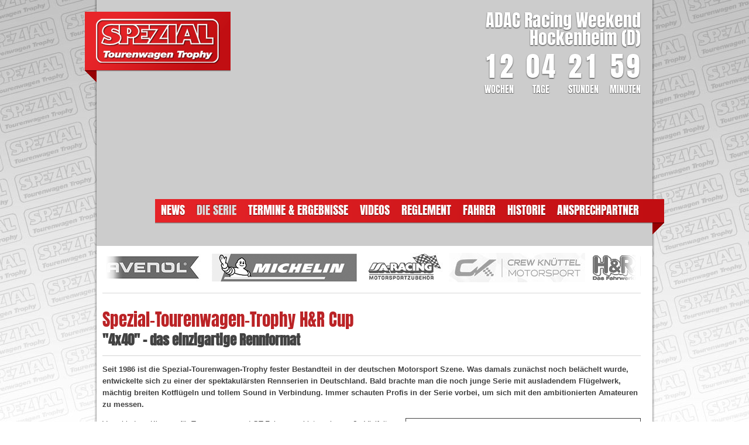

--- FILE ---
content_type: text/html; charset=UTF-8
request_url: https://www.spezial-tourenwagen-trophy.de/serie-stt-spezial-tourenwagen-trophy/
body_size: 6704
content:



<!doctype html>
<!--[if lt IE 7]><html class="no-js ie6 oldie" lang="de"><![endif]--> 
<!--[if IE 7]>   <html class="no-js ie7 oldie" lang="de"><![endif]--> 
<!--[if IE 8]>   <html class="no-js ie8 oldie" lang="de"><![endif]--> 
<!--[if gt IE 8]><!--><html class="no-js" lang="de"><!--<![endif]--> 
<head>
    <meta charset="utf-8">
    <meta http-equiv="X-UA-Compatible" content="IE=edge,chrome=1">
    <meta http-equiv="imagetoolbar" content="no">

    <title>Über die Serie - Spezial-Tourenwagen-Trophy H&R Cup - STT</title>
    <meta name="description" content="Seit 1986 ist die Spezial-Tourenwagen-Trophy fester Bestandteil in der deutschen Motorsport Szene. Was damals zunächst noch belächelt wurde, entwickelte sich zu einer der spektakulärsten Rennserien in Deutschland. Bald brachte man die noch junge Serie mit ausladendem Flügelwerk, mächtig breiten Kotflügeln und tollem Sound in Verbindung. Immer schauten Profis in der Serie vorbei, um sich mit den ambitionierten Amateuren zu messen.">    <meta name="keywords" content="STT, Tourenwagen, Serie, Spezial-Tourenwagen-Trophy H&R Cup">    <meta name="author" content="Spezial Tourenwagen Trophy - STT">
    
    <meta name="date" content="2025-04-08T14:17:28+02:00">
    <meta http-equiv="last-modified" content="2026-01-25T14:06:00+01:00">
    
    <meta name="viewport" content="width=device-width">
    <meta name="robots" content="index,follow">
    
    <base href="https://www.spezial-tourenwagen-trophy.de/">

    <link rel="stylesheet" href="https://static.spezial-tourenwagen-trophy.de/srv/static/public/css/0cbfda6f873e997b72f03771910636c9.css">
    
    <link rel="alternate" href="https://www.spezial-tourenwagen-trophy.de/feed/rss1/de/rss.xml" type="application/rss+xml" title="News RSS Feed - RSS1">
    <link rel="alternate" href="https://www.spezial-tourenwagen-trophy.de/feed/rss2/de/rss.xml" type="application/rss+xml" title="News RSS Feed - RSS2">
    <link rel="alternate" href="https://www.spezial-tourenwagen-trophy.de/feed/atom/de/rss.xml" type="application/atom+xml" title="News RSS Feed - ATOM">
    
    <link rel="shortcut icon" href="https://static.spezial-tourenwagen-trophy.de/srv/static/images/favicon.ico" type="image/x-icon">
    <link rel="image_src" href="https://static.spezial-tourenwagen-trophy.de/srv/static/images/og_image.png">
	<link rel="canonical" href="https://www.spezial-tourenwagen-trophy.de/serie-stt-spezial-tourenwagen-trophy/">    
    <script type="text/javascript">var _RMData=new Object();_RMData["base"]="https://www.spezial-tourenwagen-trophy.de/";_RMData["static"]="https://static.spezial-tourenwagen-trophy.de/srv/static/";</script>
    
    <link rel="preconnect" href="https://cloud.ccm19.de" crossorigin>
    <link rel="preconnect" href="https://static.cloudflareinsights.com" crossorigin>

    
    <script src="https://cloud.ccm19.de/app.js?apiKey=af637bc877a0815de2bf1e3ad79e4a490523a12362ce030c&amp;domain=64cceb0f361b94373f0cd382" referrerpolicy="origin"></script>
    <style type="text/css">

        .button, button {
          font-family: Tahoma,Arial,Verdana,Tahoma,sans-serif !important;
          font-weight: 700;
          border: none !important;
        }

        .ccm-root [role="document"][tabindex]::before {
          border-left: none !important;
        }

        .ccm-modal--footer button, 
        .ccm-widget--buttons button {
          width: 32% !important;
        }

        .ccm-details .ccm-modal--footer button {
          width: 49% !important;
        }

        @media screen and (max-width: 600px) {
            .ccm-widget--buttons {
              margin-top: 10px !important;
            }

            .ccm-modal--footer button, 
            .ccm-widget--buttons button {
              max-width: none !important;
              width: 100% !important;
              margin-bottom: 10px !important;
          }
        }

        .ccm-widget--title, 
        .ccm-modal--title, 
        .ccm-control-panel--purpose label {
            font-family: 'Anton',Arial,Verdana,Tahoma,sans-serif;
            font-weight: normal !important;
        }

        .ccm-modal--header,
        .ccm-modal--footer,
        .ccm-modal--body {
          background: #fff
        }

        .ccm-modal--header {
          background: #bb2326;
          color: #fff;
        }

        .ccm-widget--logo img {
          height: 60px;
          margin-bottom: 15px;
        }

        .cover-scrollbar::before {
          background: transparent;
        }

        .ccm-inner-overflow {
          overflow-y: auto;
        }

        .ccm-widget--text::after {
          background-image: none;
        }
        .ccm-widget--text .ccm-widget--title {
          margin-bottom: 20px;
          font-size: 27px;
          line-height: 1.3;
        }

        .ccm-modal--body {
          border-bottom: 0;
        }

        @media screen and (min-width: 64.0625em) {
          .ccm--alignment--center .ccm-modal-inner {
            max-width: 755px;
            border: 1px solid #fff;
            border-radius: 5px;
            overflow: hidden;
          }
        }

        .ccm-powered-by a:link, .ccm-powered-by a:visited,
        .ccm-modal--footer .ccm-link-container a:link,
        .ccm-modal--footer .ccm-link-container a:visited {
          color: #111;
        }

        .ccm-root .ccm-widget--buttons .button, .ccm-root .ccm-widget--buttons button,
        .ccm-modal--footer .button, .ccm-modal--footer .ccm--ctrl-init {
          border-radius: 3px !important;
          text-transform: unset;
          text-shadow: none;
        }

        .ccm-widget .ccm-modal--footer {
          margin-top: -1px;
        }

        .ccm-root input[type="checkbox"].ccm-checkbox-type--switch:checked + label::after {
          background-color: #111;
        }
        .ccm-root input[type="checkbox"].ccm-checkbox-type--switch:checked + label::before {
          background-color: #444;
        }

        .ccm-powered-by a {
          color: #ccc !important;
        }
    </style>
    
    
    <!--[if IE 8]>
    <link rel="stylesheet" href="https://static.spezial-tourenwagen-trophy.de/srv/static/css/ie8.css">
    <![endif]-->
    <!--[if lte IE 7]>
    <link rel="stylesheet" href="https://static.spezial-tourenwagen-trophy.de/srv/static/css/ie7.css">
    <![endif]--> 

    
    
    <script async src="https://www.googletagmanager.com/gtag/js?id=G-3ZYZC819NS"></script>
    <script>
      window.dataLayer = window.dataLayer || [];
      function gtag(){dataLayer.push(arguments);}
      gtag('js', new Date());
      gtag('config', 'G-3ZYZC819NS');
    </script>
    
</head>
<body itemscope itemtype="http://schema.org/Organization">

<div id="background_wrapper">
<div class="web-holder container_24">
    
    
    <a name="top"></a>
    
    
    <header id="header">
        
        
        <div id="slideshow_wrapper">        
            <div class="slideshow" id="slideshow">
                

	<img alt="" class="active" src="https://www.spezial-tourenwagen-trophy.de/cms/content/Eigene-Uploads/AU2I6861.jpg" style="width: 950px; height: 440px;" />

	&nbsp;

	&nbsp;

	<img alt="" src="https://www.spezial-tourenwagen-trophy.de/cms/content/Eigene-Uploads/Header-Slideshow/B22I0632.jpg" style="width: 950px; height: 440px;" />

	<img alt="" src="https://www.spezial-tourenwagen-trophy.de/cms/content/Eigene-Uploads/Header-Slideshow/A30O9980.jpg" style="width: 950px; height: 435px;" />

	&nbsp;

	&nbsp;

	<img alt="" src="https://www.spezial-tourenwagen-trophy.de/cms/content/Eigene-Uploads/AU2I3733.jpg" style="width: 950px; height: 447px;" />

	&nbsp;

	<img alt="" src="https://www.spezial-tourenwagen-trophy.de/cms/content/Eigene-Uploads/Header-Slideshow/A30O8854.jpg" style="width: 950px; height: 440px;" />

	<img alt="" src="https://www.spezial-tourenwagen-trophy.de/cms/content/Eigene-Uploads/Header-Slideshow/B22I0187.jpg" style="width: 950px; height: 440px;" />

	<img alt="" src="https://www.spezial-tourenwagen-trophy.de/cms/content/Eigene-Uploads/Header-Slideshow/B22I1746.jpg" style="width: 950px; height: 440px;" /><img alt="" src="https://www.spezial-tourenwagen-trophy.de/cms/content/Eigene-Uploads/Header-Slideshow/B22I1923.jpg" style="width: 950px; height: 440px;" /><img alt="" src="https://www.spezial-tourenwagen-trophy.de/cms/content/Eigene-Uploads/Header-Slideshow/B22I1793.jpg" style="width: 950px; height: 440px;" /><img alt="" src="https://www.spezial-tourenwagen-trophy.de/cms/content/Eigene-Uploads/Header-Slideshow/B22I3042.jpg" style="width: 950px; height: 440px;" /><img alt="" src="https://www.spezial-tourenwagen-trophy.de/cms/content/Eigene-Uploads/Header-Slideshow/AU2I7833.jpg" style="width: 950px; height: 440px;" /><img alt="" src="https://www.spezial-tourenwagen-trophy.de/cms/content/Eigene-Uploads/Header-Slideshow/AU2I7245.jpg" style="width: 950px; height: 440px;" />
            </div>
        </div>        
        
        
        <div class="logo grid_6">
            <a href="https://www.spezial-tourenwagen-trophy.de/" title="Startseite">
                <img src="https://static.spezial-tourenwagen-trophy.de/srv/static/images/logos/spezial-tourenwagen-trophy.png" width="215" height="80" alt="Spezial Tourenwagen Trophy" />
            </a>
        </div>
        
        
        <div class="countdown grid_10 push_14">
            
<div class="track_name">ADAC Racing Weekend Hockenheim (D)</div>
<div>
    
    <script type="text/javascript">
    var targetDate = [2026,05,01,09,24];</script>
    
    <div id="countdown_dashboard">
        <div class="dash minutes_dash">
            <div class="digit digit_float">0</div>
            <div class="digit">0</div>
            <div class="dash_title">Minuten</div>
        </div>
        <div class="dash hours_dash">
            <div class="digit digit_float">0</div>
            <div class="digit">0</div>
            <div class="dash_title">Stunden</div>
        </div>
        <div class="dash days_dash">
            <div class="digit digit_float">0</div>
            <div class="digit">0</div>
            <div class="dash_title">Tage</div>
        </div>
        <div class="dash weeks_dash">
            <div class="digit digit_float">0</div>
            <div class="digit">0</div>
            <div class="dash_title">Wochen</div>
        </div>
    </div>
</div>
        </div>
        
        
        <nav class="navigation grid_13 push_3">
            <ul id="main-navigation" class="main-navigation main-navigation-lvl-1"><li class="lv1 first-child"><a href="/news/" target="_self">News</a></li><li class="active lv1 active_lv1"><a href="/serie-stt-spezial-tourenwagen-trophy/" target="_self">Die Serie</a></li><li class="lv1"><a href="/events/" target="_self">Termine &amp; Ergebnisse</a></li><li class="lv1"><a href="/mediacenter/" target="_self">Videos</a></li><li class="lv1"><a href="/documents/" target="_self">Reglement</a></li><li class="lv1"><a href="/fahrer-teams-fahrzeuge/" target="_self">Fahrer</a></li><li class="lv1"><a href="/historie-geschichte-stt/" target="_self">Historie</a></li><li class="lv1 last-child"><a href="/ansprechpartner-kontakt/" target="_self">Ansprechpartner</a></li><ul class="main-navigation main-navigation-lvl-2"><li class="lv2 first-child last-child index-only-display-none"><a href="/impressum/" target="_self">Impressum</a></li></ul></ul>
        </nav>
        
    </header>
    
    
    <div class="clear"></div>
    
    
    <section class="logo_slider grid_24">
        <div id="web_sponsor_holder">
			<div id="web_sponsor_mask_left"></div>
			<div id="web_sponsor_mask_right"></div>
			<div id="web_sponsor_list">
				<div class="scrollWrapper">
					<div class="scrollableArea">
						
<img src="https://static.spezial-tourenwagen-trophy.de/srv/static/WebData/Sidebar/Sponsor-Scroller/logos/werbepartner_breaker.gif" alt="" width="35" height="50" style="margin-right:10px" />

<a href="http://www.ravenol.de" target="_blank">
	<img src="https://static.spezial-tourenwagen-trophy.de/srv/static/WebData/Sidebar/Sponsor-Scroller/logos/ravenol.jpg" alt="" width="224" height="50" />
</a>
<a href="http://www.michelinmotorsport.com" target="_blank">
	<img src="https://static.spezial-tourenwagen-trophy.de/srv/static/WebData/Sidebar/Sponsor-Scroller/logos/michelin.png" alt="" width="250" height="50" />
</a>
<a href="http://www.isa-racing.de/" self="_blank">
	<img src="https://static.spezial-tourenwagen-trophy.de/srv/static/WebData/Sidebar/Sponsor-Scroller/logos/isa-racing.jpg" alt="" width="136" height="50" />
</a>
<a href="http://www.reifen-knuettel.de" target="_blank">
	<img src="https://static.spezial-tourenwagen-trophy.de/srv/static/WebData/Sidebar/Sponsor-Scroller/logos/knuttel.jpg" alt="" width="233" height="50" />
</a>
<a href="http://www.h-r.com" target="_blank">
	<img src="https://static.spezial-tourenwagen-trophy.de/srv/static/WebData/Sidebar/Sponsor-Scroller/logos/h-und-r.gif" alt="" width="121" height="50" />
</a>
<a href="http://www.graewe.de/" target="_blank">
	<img src="https://static.spezial-tourenwagen-trophy.de/srv/static/WebData/Sidebar/Sponsor-Scroller/logos/graewe.gif" alt="" width="171" height="50" />
</a>

<img src="https://static.spezial-tourenwagen-trophy.de/srv/static/WebData/Sidebar/Sponsor-Scroller/logos/foerderpartner_breaker.gif" alt="" width="35" height="50" style="margin-right:10px" />

<a href="http://www.adac.de/adac_vor_ort/nordrhein_westfalen/" target="_blank">
	<img src="https://static.spezial-tourenwagen-trophy.de/srv/static/WebData/Sidebar/Sponsor-Scroller/logos/adac-westfalen.gif" alt="" width="92" height="50" />
</a>
<a href="http://www.clickvers.de/" target="_blank">
	<img src="https://static.spezial-tourenwagen-trophy.de/srv/static/WebData/Sidebar/Sponsor-Scroller/logos/clickversicherung.jpg" alt="" width="252" height="50" />
</a>
<a href="http://www.auto-rennsport.de/" target="_blank">
	<img src="https://static.spezial-tourenwagen-trophy.de/srv/static/WebData/Sidebar/Sponsor-Scroller/logos/autorennport.jpg" alt="" width="289" height="50" />
</a>
<a href="http://www.bbs.com/" target="_blank">
	<img src="https://static.spezial-tourenwagen-trophy.de/srv/static/WebData/Sidebar/Sponsor-Scroller/logos/bbs.jpg" alt="" width="112" height="50" />
</a>
<a href="http://www.ccc-ms.de/" target="_blank">
	<img src="https://static.spezial-tourenwagen-trophy.de/srv/static/WebData/Sidebar/Sponsor-Scroller/logos/ccc-logo.jpg" alt="" width="72" height="50" />
</a>
<a href="http://www.dmsb.de/" target="_blank">
	<img src="https://static.spezial-tourenwagen-trophy.de/srv/static/WebData/Sidebar/Sponsor-Scroller/logos/dmsb.gif" alt="" width="181" height="50" />
</a>
<a href="http://www.dskev.de/" target="_blank">
	<img src="https://static.spezial-tourenwagen-trophy.de/srv/static/WebData/Sidebar/Sponsor-Scroller/logos/dsk.jpg" alt="" width="194" height="50" />
</a>
<a href="http://www.bonehelix.com/hr-medizintechnik/" self="_blank">
	<img src="https://static.spezial-tourenwagen-trophy.de/srv/static/WebData/Sidebar/Sponsor-Scroller/logos/h-und-r-medizin.gif" alt="" width="126" height="50" />
</a>
<a href="http://www.koerner-automotive.de/" target="_blank">
	<img src="https://static.spezial-tourenwagen-trophy.de/srv/static/WebData/Sidebar/Sponsor-Scroller/logos/korner.jpg" alt="" width="92" height="50" />
</a>					</div>
				</div>
			</div>
		</div>
    </section>
    
    
    <div class="clear"></div>
    
    
    <section class="content grid_24" itemprop="description">
                    <h1>
	Spezial-Tourenwagen-Trophy H&amp;R Cup</h1>
<h2>
	<strong>&quot;4x40&quot; - das einzigartige Rennformat</strong></h2>
<hr />
<p>
	<strong>Seit 1986 ist die Spezial-Tourenwagen-Trophy fester Bestandteil in der deutschen Motorsport Szene. Was damals zun&auml;chst noch bel&auml;chelt wurde, entwickelte sich zu einer der spektakul&auml;rsten Rennserien in Deutschland. Bald brachte man die noch junge Serie mit ausladendem Fl&uuml;gelwerk, m&auml;chtig breiten Kotfl&uuml;geln und tollem Sound in Verbindung. Immer schauten Profis in der Serie vorbei, um sich mit den ambitionierten Amateuren zu messen.</strong></p>
<p>
	<img alt="" class="image-right" src="https://www.spezial-tourenwagen-trophy.de/cms/content/Eigene-Uploads/AU2I4973.jpg" style="float: right; width: 400px; height: 267px; border-width: 1px; border-style: solid;" />Verschiedene Klassen f&uuml;r Tourenwagen und GT-Fahrzeuge bieten eine gro&szlig;e Vielfalt an Rennfahrzeugen. Genau das macht gerade den ganz speziellen Reiz der Traditionsrennserie aus. Wo sonst sieht man flinke MINI Cooper gegen aktuelle GT3 Boliden oder b&auml;renstarke, selbst aufgebaute Turbo GTs um den Meistertitel k&auml;mpfen? Die Einstufung in Klassen und Divisionen sorgen daf&uuml;r, dass jeder Teilnehmer eine reelle Meisterschaftschance hat. Der Sieger einer jeden Division erh&auml;lt 20 Punkte, danach erfolgt f&uuml;r die weiteren Pl&auml;tze eine regelm&auml;&szlig;ige Abstufung um zwei Punkte. F&uuml;r jeden besiegten Teilnehmer in Wertung in seiner Division gibt es 0,25 Zusatzpunkte. Fahrzeuge mit Baujahr bis 2010 erhalten je Start zwei Zusatzpunkte f&uuml;r die Meisterschaft. Einzelstarter sind bis zur zweiten Veranstaltung punkteberechtigt und haben keinen Anspruch auf das ausgesetzte Preisgeld.</p>
<p>
	<img alt="" class="image-left" src="https://www.spezial-tourenwagen-trophy.de/cms/content/Eigene-Uploads/AS3A6947.jpg" style="float: left; width: 400px; height: 267px; border-width: 1px; border-style: solid;" /></p>
<p>
	Die Einteilung der Divisionen erfolgt nach dem Prinzip Leistungsgewicht. Der Koeffizient wird ermittelt mit dem Gewicht des Fahrzeuges durch die PS-Leistung, wobei das Gewicht des leeren Fahrzeuges ausschlaggebend ist. Derzeit gibt es neun verschiedene Leistungsklassen.</p>
<p>
	Zudem gibt es eine Wertung in f&uuml;nf Divisionen. W&auml;hrend in der Division I die gro&szlig;en Boliden bis 2,49 kg/PS Leistungsgewicht fahren, starten in der Division II die Fahrzeuge ab 2,5 kg/PS bis 3,69 kg/PS Leistungsgewicht. Neu ist ab 2025 die Division III f&uuml;r Fahrzeuge bis 2-Liter Hubraum und Frontantrieb mit einem Leistungsgewicht von 2,50 bis 3,69 kg/PS. Die Division IV ist f&uuml;r Fahrzeuge von 3,7 bis 5,00 Kg/PS. Die Division V richtet sich an Porsche 911&nbsp;(997 und 991) au&szlig;er R und Turbo.</p>
<p>
	Trug die Spezial Tourenwagen Trophy bisher zwei Sprintrennen &uuml;ber 30 Minuten aus, wurde die Renndauer ab 2023 auf 40 Minuten verl&auml;ngert. Zus&auml;tzlich gibt es zwei Qualifyings von 40 Minuten. Daf&uuml;r steht das Motto &quot;4x40&quot;. Zudem k&ouml;nnen sich zwei Fahrer ein Auto teilen. Entweder f&auml;hrt hier jeder Pilot jeweils ein Rennen alleine oder es findet beim Pflichtstopp der Fahrertausch statt. Erstmals gibt es in der STT wieder Preisgeld. An den Sieger werden 10 000 Euro ausgesch&uuml;ttet, w&auml;hrend Platz zwei mit 6 000 Euro bzw. der dritte Platz mit 4 000 Euro belohnt werden. Um Chancen auf das Preisgeld zu haben, ist eine Serieneinschreibung verpflichtend.</p>
<p>
	Durch die Unterst&uuml;tzung des Hauptsponsors H&amp;R erhielt die Serie seit 2006 den Namenszusatz H&amp;R Cup. Weitere namhafte Sponsoren und F&ouml;rderpartner machen es m&ouml;glich am Ende der Saison wertvolle Sachpreise als Gewinne an die eingeschriebenen Fahrer zu verlosen.</p>
<p>
	STT steht aber nicht nur f&uuml;r PS starke Boliden, dr&ouml;hnende Motoren oder gro&szlig;es Fl&uuml;gelwerk, sondern auch f&uuml;r Kameradschaft und fairen Umgang miteinander, ob auf der Rennstrecke oder danach im Fahrerlager. Die Teilnehmer der Serie verbindet Spa&szlig; an schnellen Autos und am Rennsport. Neben echten Amateuren starten immer wieder ehemalige Profis, die den Zuschauer mit spannendem und faszinierendem Rennsport&nbsp; begeistern.<br />
	<br />
	Weitere Informationen unter <a href="http://www.stt-motorsport.de/reglement">www.stt-motorsport.de/reglement</a><br />
	&nbsp;&nbsp;<br />
	<strong>STT &ndash; drei Buchstaben f&uuml;r spannenden und attraktiven Motorsport.</strong></p>
<h6>
	<em>Patrick Holzer</em></h6>

            </section>
    
    <section class="bottom_bar grid_24">
        
        
        <section class="race_dates grid_8">
            <a href="/events/" title="Termine Spezial Tourenwagen Trophy" itemprop="url">
                <h1 itemprop="name">Renntermine 2026</h1>
            </a>
            
<table cellpadding="0" cellspacing="0" width="295" border="0" class="race_dates_table" itemscope itemtype="http://schema.org/Event">
    <tr>
        <td width="40%" align="top" valign="left" itemprop="startDate">01.-03.05.2026</td>
        <td width="60%" align="top" valign="left" itemprop="location">ADAC Racing Weekend Hockenheim (D)</td>
    </tr>
    <tr>
        <td width="40%" align="top" valign="left" itemprop="startDate">29.-31.05.2026</td>
        <td width="60%" align="top" valign="left" itemprop="location">ADAC Racing Weekend Oschersleben (D)</td>
    </tr>
    <tr>
        <td width="40%" align="top" valign="left" itemprop="startDate">26.-28.06.2026</td>
        <td width="60%" align="top" valign="left" itemprop="location">ADAC Racing Weekend Nürburgring (D)</td>
    </tr>
    <tr>
        <td width="40%" align="top" valign="left" itemprop="startDate">10.-12.07.2026</td>
        <td width="60%" align="top" valign="left" itemprop="location">ADAC Racing Weekend Red Bull Ring (A)</td>
    </tr>
    <tr>
        <td width="40%" align="top" valign="left" itemprop="startDate">28.-30.08.2026</td>
        <td width="60%" align="top" valign="left" itemprop="location">ADAC Racing Weekend Spa-Francorchamps (B)</td>
    </tr>
    <tr>
        <td width="40%" align="top" valign="left" itemprop="startDate">16.-18.10.2026</td>
        <td width="60%" align="top" valign="left" itemprop="location">ADAC Racing Weekend Nürburgring (D)</td>
    </tr>
</table>        </section>
        
        
        <section class="race_standings grid_8">
            <a href="/events/Meisterschaftsstand/" title="Gesamtwertung Spezial Tourenwagen Trophy" itemprop="url">
                <h1 itemprop="name">Punktetabelle (Top 5)</h1>
            </a>
            <p>
	&nbsp;</p>
<p>
	<strong>Spezial Tourenwagen Trophy</strong></p>
<table border="0" cellpadding="0" cellspacing="0" style="width: 100%; ">
	<tbody>
		<tr>
			<td style="text-align: center; vertical-align: top; ">
				1.</td>
			<td style="text-align: left; vertical-align: top; ">
				Kenneth Heyer</td>
			<td style="text-align: right; vertical-align: top; ">
				293,50 Punkte</td>
		</tr>
		<tr>
			<td style="text-align: center; vertical-align: top; ">
				2.</td>
			<td style="text-align: left; vertical-align: top; ">
				Stefan Wieninger</td>
			<td style="text-align: right; vertical-align: top; ">
				283,00 Punkte</td>
		</tr>
		<tr>
			<td style="text-align: center; vertical-align: top; ">
				3.</td>
			<td style="text-align: left; vertical-align: top; ">
				Roger V&ouml;geli</td>
			<td style="text-align: right; vertical-align: top; ">
				259,50 Punkte</td>
		</tr>
		<tr>
			<td style="text-align: center; vertical-align: top; ">
				4.</td>
			<td style="text-align: left; vertical-align: top; ">
				&quot;Hammer Down Amigo/Crossley-Wright</td>
			<td style="text-align: right; vertical-align: top; ">
				246,25 Punkte</td>
		</tr>
		<tr>
			<td style="text-align: center; vertical-align: top; ">
				5.</td>
			<td style="text-align: left; vertical-align: top; ">
				Roland Hertner</td>
			<td style="text-align: right; vertical-align: top; ">
				233,25 Punkte</td>
		</tr>
	</tbody>
</table>
<p>
	&nbsp;</p>
            <a href="/events/Meisterschaftsstand/" title="Meisterschaftsstand Spezial Tourenwagen Trophy" itemprop="url" class="box_link">Gesamtwertung ansehen</a>
        </section>
        
        
        <section class="race_gallery grid_8">
            <a href="/gallery/" title="Fotostrecken Spezial Tourenwagen Trophy" itemprop="url" class="gallery_headline">
                <h1 itemprop="name">Bildergalerien</h1>
            </a>
            
<a href="/gallery/2024/Bildergalerie/ADAC-Racing-Weekend-Oschersleben-64/" title="ADAC Racing Weekend Oschersleben" itemprop="url">
    <img src="https://www.spezial-tourenwagen-trophy.de/public/img/ct_155x95_6a39a__au2i7936.jpg" border="0" width="155" height="95" alt="ADAC Racing Weekend Oschersleben" />
</a><a href="/gallery/2023/Bildergalerie/Siegerehrung-Essen-Motor-Show-63/" title="Siegerehrung Essen Motor Show" itemprop="url">
    <img src="https://www.spezial-tourenwagen-trophy.de/public/img/ct_155x95_02105__stt_sigerehrung_ems2023.jpg" border="0" width="155" height="95" alt="Siegerehrung Essen Motor Show" />
</a><a href="/gallery/2023/Bildergalerie/ADAC-Racing-Weekend-Nuerburgring-62/" title="ADAC Racing Weekend Nürburgring" itemprop="url">
    <img src="https://www.spezial-tourenwagen-trophy.de/public/img/ct_155x95_a5087__au2i0441.jpg" border="0" width="155" height="95" alt="ADAC Racing Weekend Nürburgring" />
</a><a href="/gallery/2022/Bildergalerie/ADAC-Racing-Weekend-Assen-61/" title="ADAC Racing Weekend Assen" itemprop="url">
    <img src="https://www.spezial-tourenwagen-trophy.de/public/img/ct_155x95_e9eee__as3a0156.jpg" border="0" width="155" height="95" alt="ADAC Racing Weekend Assen" />
</a>        </section>
        
    </section>
    
    
    <div class="clear"></div>
    
    <footer>
        
        
        <section class="footer_links grid_8">
            
            
            <a href="/ansprechpartner-kontakt/" title="Kontakt und Ansprechpartner">Kontakt</a>
            <a href="/impressum/" title="Impressum">Impressum</a>
            <a href="/datenschutz/" title="Impressum">Datenschutz</a>
            <a href="#CCM.openControlPanel" title="Cookie Einstellungen" style="white-space: nowrap;">Cookie-Einstellungen</a>
            
            
        </section>
        
        
        <section class="copyright_nodes grid_15 push_1">
            <small>
                &copy; Copyright 2012 Spezial Tourenwagen Trophy &middot; Layout und Entwicklung <a href="http://raceworks.de" target="_blank">raceworks.de</a> &middot; Alle Rechte vorbehalten 
                <br />
                Alle Inhalte sind urheberrechtlich gesch&uuml;tzt und d&uuml;rfen ohne Zustimmung nicht f&uuml;r Drittangebote genutzt werden.
            </small>
        </section>
        
    </footer>
    
    
    
    
    <div class="clear"></div>
</div>
</div>


<script src="https://static.spezial-tourenwagen-trophy.de/srv/static/public/js/a292fb9253df7b815b4953697bdde15a.js"></script>

<script defer src='https://static.cloudflareinsights.com/beacon.min.js' data-cf-beacon='{"token": "bad69c66d03d41e48304d2490ebeee96"}'></script>

</body>
</html>		

--- FILE ---
content_type: text/css; charset: utf-8;charset=UTF-8
request_url: https://static.spezial-tourenwagen-trophy.de/srv/static/public/css/0cbfda6f873e997b72f03771910636c9.css
body_size: 12624
content:
/*
 * HTML5 Boilerplate
 *
 * What follows is the result of much research on cross-browser styling.
 * Credit left inline and big thanks to Nicolas Gallagher, Jonathan Neal,
 * Kroc Camen, and the H5BP dev community and team.
 */


/* =============================================================================
   HTML5 element display
   ========================================================================== */

article, aside, details, figcaption, figure, footer, header, hgroup, nav, section { display: block; }
audio[controls], canvas, video { display: inline-block; *display: inline; *zoom: 1; }


/* =============================================================================
   Base
   ========================================================================== */

/*
 * 1. Correct text resizing oddly in IE6/7 when body font-size is set using em units
 *    http://clagnut.com/blog/348/#c790
 * 2. Force vertical scrollbar in non-IE
 * 3. Remove Android and iOS tap highlight color to prevent entire container being highlighted
 *    www.yuiblog.com/blog/2010/10/01/quick-tip-customizing-the-mobile-safari-tap-highlight-color/
 * 4. Prevent iOS text size adjust on device orientation change, without disabling user zoom
 *    www.456bereastreet.com/archive/201012/controlling_text_size_in_safari_for_ios_without_disabling_user_zoom/
 */

html { font-size: 100%; overflow-y: scroll; -webkit-overflow-scrolling: touch; -webkit-tap-highlight-color: rgba(0,0,0,0); -webkit-text-size-adjust: 100%; -ms-text-size-adjust: 100%; }

body { margin: 0; font-size: 13px; line-height: 1.231; }

body, button, input, select, textarea { font-family: sans-serif; color: #222; }


/* =============================================================================
   Links
   ========================================================================== */

a { color: #00e; }
a:visited { color: #551a8b; }
a:focus { outline: thin dotted; }

/* Improve readability when focused and hovered in all browsers: people.opera.com/patrickl/experiments/keyboard/test */
a:hover, a:active { outline: 0; }


/* =============================================================================
   Typography
   ========================================================================== */

abbr[title] { border-bottom: 1px dotted; }

b, strong { font-weight: bold; }

blockquote { margin: 1em 40px; }

dfn { font-style: italic; }

hr { display: block; height: 1px; border: 0; border-top: 1px solid #ccc; margin: 1em 0; padding: 0; }

ins { background: #ff9; color: #000; text-decoration: none; }

mark { background: #ff0; color: #000; font-style: italic; font-weight: bold; }

/* Redeclare monospace font family: en.wikipedia.org/wiki/User:Davidgothberg/Test59 */
pre, code, kbd, samp { font-family: monospace, monospace; _font-family: 'courier new', monospace; font-size: 1em; }

/* Improve readability of pre-formatted text in all browsers */
pre { white-space: pre; white-space: pre-wrap; word-wrap: break-word; }

q { quotes: none; }
q:before, q:after { content: ""; content: none; }

small { font-size: 85%; }

/* Position subscript and superscript content without affecting line-height: gist.github.com/413930 */
sub, sup { font-size: 75%; line-height: 0; position: relative; vertical-align: baseline; }
sup { top: -0.5em; }
sub { bottom: -0.25em; }


/* =============================================================================
   Lists
   ========================================================================== */

ul, ol { margin: 1em 0; padding: 0 0 0 40px; }
dd { margin: 0 0 0 40px; }
nav ul, nav ol { list-style: none; margin: 0; padding: 0; }


/* =============================================================================
   Embedded content
   ========================================================================== */

/*
 * Improve image quality when scaled in IE7
 * code.flickr.com/blog/2008/11/12/on-ui-quality-the-little-things-client-side-image-resizing/
 */

img { border: 0; -ms-interpolation-mode: bicubic; }

/*
 * Correct overflow displayed oddly in IE9 
 */

svg:not(:root) {
    overflow: hidden;
}


/* =============================================================================
   Figures
   ========================================================================== */

figure { margin: 0; }


/* =============================================================================
   Forms
   ========================================================================== */

form { margin: 0; }
fieldset { border: 0; margin: 0; padding: 0; }

/* 
 * 1. Correct color not inheriting in IE6/7/8/9 
 * 2. Correct alignment displayed oddly in IE6/7 
 */

legend { border: 0; *margin-left: -7px; padding: 0; }

/* Indicate that 'label' will shift focus to the associated form element */
label { cursor: pointer; }

/*
 * 1. Correct font-size not inheriting in all browsers
 * 2. Remove margins in FF3/4 S5 Chrome
 * 3. Define consistent vertical alignment display in all browsers
 */

button, input, select, textarea { font-size: 100%; margin: 0; vertical-align: baseline; *vertical-align: middle; }

/*
 * 1. Define line-height as normal to match FF3/4 (set using !important in the UA stylesheet)
 * 2. Correct inner spacing displayed oddly in IE6/7
 */

button, input { line-height: normal; *overflow: visible; }

/*
 * 1. Display hand cursor for clickable form elements
 * 2. Allow styling of clickable form elements in iOS
 */

button, input[type="button"], input[type="reset"], input[type="submit"] { cursor: pointer; -webkit-appearance: button; }

/*
 * Consistent box sizing and appearance
 */

input[type="checkbox"], input[type="radio"] { box-sizing: border-box; }
input[type="search"] { -moz-box-sizing: content-box; -webkit-box-sizing: content-box; box-sizing: content-box; }

/* 
 * Remove inner padding and border in FF3/4
 * www.sitepen.com/blog/2008/05/14/the-devils-in-the-details-fixing-dojos-toolbar-buttons/ 
 */

button::-moz-focus-inner, input::-moz-focus-inner { border: 0; padding: 0; }

/* Remove default vertical scrollbar in IE6/7/8/9 */
textarea { overflow: auto; vertical-align: top; }

/* Colors for form validity */
input:valid, textarea:valid {  }
input:invalid, textarea:invalid { background-color: #f0dddd; }


/* =============================================================================
   Tables
   ========================================================================== */

table { border-collapse: collapse; border-spacing: 0; }

/* =============================================================================
   Non-semantic helper classes
   Please define your styles before this section.
   ========================================================================== */

/* For image replacement */
.ir { display: block; text-indent: -999em; overflow: hidden; background-repeat: no-repeat; text-align: left; direction: ltr; }
.ir br { display: none; }

/* Hide for both screenreaders and browsers:
   css-discuss.incutio.com/wiki/Screenreader_Visibility */
.hidden { display: none; visibility: hidden; }

/* Hide only visually, but have it available for screenreaders: by Jon Neal.
  www.webaim.org/techniques/css/invisiblecontent/  &  j.mp/visuallyhidden */
.visuallyhidden { border: 0; clip: rect(0 0 0 0); height: 1px; margin: -1px; overflow: hidden; padding: 0; position: absolute; width: 1px; }

/* Extends the .visuallyhidden class to allow the element to be focusable when navigated to via the keyboard: drupal.org/node/897638 */
.visuallyhidden.focusable:active, .visuallyhidden.focusable:focus { clip: auto; height: auto; margin: 0; overflow: visible; position: static; width: auto; }

/* Hide visually and from screenreaders, but maintain layout */
.invisible { visibility: hidden; }

/* Contain floats: nicolasgallagher.com/micro-clearfix-hack/ */ 
.clearfix:before, .clearfix:after { content: ""; display: table; }
.clearfix:after { clear: both; }
.clearfix { zoom: 1; }



/* =============================================================================
   PLACEHOLDER Media Queries for Responsive Design.
   These override the primary ('mobile first') styles
   Modify as content requires.
   ========================================================================== */

@media only screen and (min-width: 480px) {
  /* Style adjustments for viewports 480px and over go here */

}

@media only screen and (min-width: 768px) {
  /* Style adjustments for viewports 768px and over go here */

}


/* =============================================================================
   Print styles.
   Inlined to avoid required HTTP connection: www.phpied.com/delay-loading-your-print-css/
   ========================================================================== */
 
@media print {
  * { background: transparent !important; color: black !important; text-shadow: none !important; filter:none !important; -ms-filter: none !important; } /* Black prints faster: sanbeiji.com/archives/953 */
  a, a:visited { color: #444 !important; text-decoration: underline; }
  a[href]:after { content: " (" attr(href) ")"; }
  abbr[title]:after { content: " (" attr(title) ")"; }
  .ir a:after, a[href^="javascript:"]:after, a[href^="#"]:after { content: ""; }  /* Don't show links for images, or javascript/internal links */
  pre, blockquote { border: 1px solid #999; page-break-inside: avoid; }
  thead { display: table-header-group; } /* css-discuss.incutio.com/wiki/Printing_Tables */
  tr, img { page-break-inside: avoid; }
  img { max-width: 100% !important; }
  @page { margin: 0.5cm; }
  p, h2, h3 { orphans: 3; widows: 3; }
  h2, h3{ page-break-after: avoid; }
}/*
	Variable Grid System.
	Learn more ~ http://www.spry-soft.com/grids/
	Based on 960 Grid System - http://960.gs/

	Licensed under GPL and MIT.
*/

/*
  Forces backgrounds to span full width,
  even if there is horizontal scrolling.
  Increase this if your layout is wider.

  Note: IE6 works fine without this fix.
*/

body {
  min-width: 960px;
}

/* Containers
----------------------------------------------------------------------------------------------------*/
.container_24 {
	margin-left: auto;
	margin-right: auto;
	width: 960px;
}

/* Grid >> Global
----------------------------------------------------------------------------------------------------*/


.grid_1,
.grid_2,
.grid_3,
.grid_4,
.grid_5,
.grid_6,
.grid_7,
.grid_8,
.grid_9,
.grid_10,
.grid_11,
.grid_12,
.grid_13,
.grid_14,
.grid_15,
.grid_16,
.grid_17,
.grid_18,
.grid_19,
.grid_20,
.grid_21,
.grid_22,
.grid_23,
.grid_24 {
	display:inline;
	float: left;
	position: relative;
	margin-left: 5px;
	margin-right: 5px;
}



.push_1, .pull_1,
.push_2, .pull_2,
.push_3, .pull_3,
.push_4, .pull_4,
.push_5, .pull_5,
.push_6, .pull_6,
.push_7, .pull_7,
.push_8, .pull_8,
.push_9, .pull_9,
.push_10, .pull_10,
.push_11, .pull_11,
.push_12, .pull_12,
.push_13, .pull_13,
.push_14, .pull_14,
.push_15, .pull_15,
.push_16, .pull_16,
.push_17, .pull_17,
.push_18, .pull_18,
.push_19, .pull_19,
.push_20, .pull_20,
.push_21, .pull_21,
.push_22, .pull_22,
.push_23, .pull_23,
.push_24, .pull_24 {
	position:relative;
}


/* Grid >> Children (Alpha ~ First, Omega ~ Last)
----------------------------------------------------------------------------------------------------*/

.alpha {
	margin-left: 0;
}

.omega {
	margin-right: 0;
}

/* Grid >> 24 Columns
----------------------------------------------------------------------------------------------------*/


.container_24 .grid_1 {
	width:30px;
}

.container_24 .grid_2 {
	width:70px;
}

.container_24 .grid_3 {
	width:110px;
}

.container_24 .grid_4 {
	width:150px;
}

.container_24 .grid_5 {
	width:190px;
}

.container_24 .grid_6 {
	width:230px;
}

.container_24 .grid_7 {
	width:270px;
}

.container_24 .grid_8 {
	width:310px;
}

.container_24 .grid_9 {
	width:350px;
}

.container_24 .grid_10 {
	width:390px;
}

.container_24 .grid_11 {
	width:430px;
}

.container_24 .grid_12 {
	width:470px;
}

.container_24 .grid_13 {
	width:510px;
}

.container_24 .grid_14 {
	width:550px;
}

.container_24 .grid_15 {
	width:590px;
}

.container_24 .grid_16 {
	width:630px;
}

.container_24 .grid_17 {
	width:670px;
}

.container_24 .grid_18 {
	width:710px;
}

.container_24 .grid_19 {
	width:750px;
}

.container_24 .grid_20 {
	width:790px;
}

.container_24 .grid_21 {
	width:830px;
}

.container_24 .grid_22 {
	width:870px;
}

.container_24 .grid_23 {
	width:910px;
}

.container_24 .grid_24 {
	width:950px;
}




/* Prefix Extra Space >> 24 Columns
----------------------------------------------------------------------------------------------------*/


.container_24 .prefix_1 {
	padding-left:40px;
}

.container_24 .prefix_2 {
	padding-left:80px;
}

.container_24 .prefix_3 {
	padding-left:120px;
}

.container_24 .prefix_4 {
	padding-left:160px;
}

.container_24 .prefix_5 {
	padding-left:200px;
}

.container_24 .prefix_6 {
	padding-left:240px;
}

.container_24 .prefix_7 {
	padding-left:280px;
}

.container_24 .prefix_8 {
	padding-left:320px;
}

.container_24 .prefix_9 {
	padding-left:360px;
}

.container_24 .prefix_10 {
	padding-left:400px;
}

.container_24 .prefix_11 {
	padding-left:440px;
}

.container_24 .prefix_12 {
	padding-left:480px;
}

.container_24 .prefix_13 {
	padding-left:520px;
}

.container_24 .prefix_14 {
	padding-left:560px;
}

.container_24 .prefix_15 {
	padding-left:600px;
}

.container_24 .prefix_16 {
	padding-left:640px;
}

.container_24 .prefix_17 {
	padding-left:680px;
}

.container_24 .prefix_18 {
	padding-left:720px;
}

.container_24 .prefix_19 {
	padding-left:760px;
}

.container_24 .prefix_20 {
	padding-left:800px;
}

.container_24 .prefix_21 {
	padding-left:840px;
}

.container_24 .prefix_22 {
	padding-left:880px;
}

.container_24 .prefix_23 {
	padding-left:920px;
}



/* Suffix Extra Space >> 24 Columns
----------------------------------------------------------------------------------------------------*/


.container_24 .suffix_1 {
	padding-right:40px;
}

.container_24 .suffix_2 {
	padding-right:80px;
}

.container_24 .suffix_3 {
	padding-right:120px;
}

.container_24 .suffix_4 {
	padding-right:160px;
}

.container_24 .suffix_5 {
	padding-right:200px;
}

.container_24 .suffix_6 {
	padding-right:240px;
}

.container_24 .suffix_7 {
	padding-right:280px;
}

.container_24 .suffix_8 {
	padding-right:320px;
}

.container_24 .suffix_9 {
	padding-right:360px;
}

.container_24 .suffix_10 {
	padding-right:400px;
}

.container_24 .suffix_11 {
	padding-right:440px;
}

.container_24 .suffix_12 {
	padding-right:480px;
}

.container_24 .suffix_13 {
	padding-right:520px;
}

.container_24 .suffix_14 {
	padding-right:560px;
}

.container_24 .suffix_15 {
	padding-right:600px;
}

.container_24 .suffix_16 {
	padding-right:640px;
}

.container_24 .suffix_17 {
	padding-right:680px;
}

.container_24 .suffix_18 {
	padding-right:720px;
}

.container_24 .suffix_19 {
	padding-right:760px;
}

.container_24 .suffix_20 {
	padding-right:800px;
}

.container_24 .suffix_21 {
	padding-right:840px;
}

.container_24 .suffix_22 {
	padding-right:880px;
}

.container_24 .suffix_23 {
	padding-right:920px;
}



/* Push Space >> 24 Columns
----------------------------------------------------------------------------------------------------*/


.container_24 .push_1 {
	left:40px;
}

.container_24 .push_2 {
	left:80px;
}

.container_24 .push_3 {
	left:120px;
}

.container_24 .push_4 {
	left:160px;
}

.container_24 .push_5 {
	left:200px;
}

.container_24 .push_6 {
	left:240px;
}

.container_24 .push_7 {
	left:280px;
}

.container_24 .push_8 {
	left:320px;
}

.container_24 .push_9 {
	left:360px;
}

.container_24 .push_10 {
	left:400px;
}

.container_24 .push_11 {
	left:440px;
}

.container_24 .push_12 {
	left:480px;
}

.container_24 .push_13 {
	left:520px;
}

.container_24 .push_14 {
	left:560px;
}

.container_24 .push_15 {
	left:600px;
}

.container_24 .push_16 {
	left:640px;
}

.container_24 .push_17 {
	left:680px;
}

.container_24 .push_18 {
	left:720px;
}

.container_24 .push_19 {
	left:760px;
}

.container_24 .push_20 {
	left:800px;
}

.container_24 .push_21 {
	left:840px;
}

.container_24 .push_22 {
	left:880px;
}

.container_24 .push_23 {
	left:920px;
}



/* Pull Space >> 24 Columns
----------------------------------------------------------------------------------------------------*/


.container_24 .pull_1 {
	left:-40px;
}

.container_24 .pull_2 {
	left:-80px;
}

.container_24 .pull_3 {
	left:-120px;
}

.container_24 .pull_4 {
	left:-160px;
}

.container_24 .pull_5 {
	left:-200px;
}

.container_24 .pull_6 {
	left:-240px;
}

.container_24 .pull_7 {
	left:-280px;
}

.container_24 .pull_8 {
	left:-320px;
}

.container_24 .pull_9 {
	left:-360px;
}

.container_24 .pull_10 {
	left:-400px;
}

.container_24 .pull_11 {
	left:-440px;
}

.container_24 .pull_12 {
	left:-480px;
}

.container_24 .pull_13 {
	left:-520px;
}

.container_24 .pull_14 {
	left:-560px;
}

.container_24 .pull_15 {
	left:-600px;
}

.container_24 .pull_16 {
	left:-640px;
}

.container_24 .pull_17 {
	left:-680px;
}

.container_24 .pull_18 {
	left:-720px;
}

.container_24 .pull_19 {
	left:-760px;
}

.container_24 .pull_20 {
	left:-800px;
}

.container_24 .pull_21 {
	left:-840px;
}

.container_24 .pull_22 {
	left:-880px;
}

.container_24 .pull_23 {
	left:-920px;
}




/* `Clear Floated Elements
----------------------------------------------------------------------------------------------------*/

/* http://sonspring.com/journal/clearing-floats */

.clear {
  clear: both;
  display: block;
  overflow: hidden;
  visibility: hidden;
  width: 0;
  height: 0;
}

/* http://www.yuiblog.com/blog/2010/09/27/clearfix-reloaded-overflowhidden-demystified */

.clearfix:before,
.clearfix:after {
  content: '\0020';
  display: block;
  overflow: hidden;
  visibility: hidden;
  width: 0;
  height: 0;
}

.clearfix:after {
  clear: both;
}

/*
  The following zoom:1 rule is specifically for IE6 + IE7.
  Move to separate stylesheet if invalid CSS is a problem.
*/

.clearfix {
  zoom: 1;
}/** BASIC BODY FORMAT 
 * ------------------------------------------------------------------*/
 
body {
	line-height:	1.60em;
	font-family:	Tahoma, Arial, Verdana, sans-serif;
	font-size:		13px;
	color:			#424242;
}
p { margin: 1em 0; }

/** BASIC TABLE FORMAT 
 * ------------------------------------------------------------------*/

table {
	border-collapse:collapse;
	border-spacing: 0;
}
thead th {
    font-weight:    bold;
    border-bottom:  0px solid #444 !important;
    padding:        0.3em;
    text-align:     left;
}
tbody td, td {
    border-bottom:  0px solid #999 !important;
    padding:        0.3em;
}
table caption {
    color:          #999;
    caption-side:   bottom;
    padding:        0.3em;
    text-align:     right;
}
table.clean * {
    border:         none !important;
}
table.border td {
    border-bottom:  1px solid #ccc !important;
}

/** BASIC LIST FORMAT 
 * ------------------------------------------------------------------*/

ul {
    list-style:     square !important;
    list-style-image:none !important;
    padding-left:   30px !important;
}

/** BASIC LINK FORMAT 
 * ------------------------------------------------------------------*/
 
a, 
a:link, 
a:active, 
a:visited {
	text-decoration:none;
	color:			#bb2326;
}
a:hover {
	text-decoration:underline;
}

/** BASIC LINK BUTTON FORMAT 
 * ------------------------------------------------------------------*/
 
a.button {
    display:        inline-block;
    text-decoration:none;
    padding:        7px 10px;
    text-transform: uppercase;
    color:          #fafb51;
    background:     #555;
    font-family:    Tahoma, Arial, Verdana, sans-serif;
    font-size:      0.85em;
    border:         1px solid #505050;
    
    /** CSS3 **/
    text-shadow:            0 0 2px rgba(0,0,0,0.8);
    border-radius:          5px;
    -webkit-border-radius:  5px;
    -moz-border-radius:     5px;
    -webkit-box-shadow:     0 1px 1px rgba(255,255,255,0.3);
    -moz-box-shadow:        0 1px 1px rgba(255,255,255,0.3);
    box-shadow:             0 1px 1px rgba(255,255,255,0.3);
}
a.button:hover {}
a.button:active {}

/** BASIC HEADLINE FORMAT 
 * ------------------------------------------------------------------*/

h1 {
    font-family:    'Anton', Tahoma, Arial, Verdana, sans-serif;
	font-size:		29px;
	color:			#bb2326;
    margin:         0.2em 0;
    line-height:    1.1em;
    font-weight:    400;
}
h2 {
	font-family:    'Anton', Tahoma, Arial, Verdana, sans-serif;
    font-size:		23px;
    font-weight:    400;
	color:			#424242;
	margin:         0.2em 0;
    line-height:    1.1em;
}
h3 {
	font-family:    Tahoma, Arial, Verdana, sans-serif;
    font-size:		19px;
    font-weight:    bold;
	color:			#bb2326;
	margin:         0.2em 0;
    line-height:    1.1em;
}
h4 {
	font-family:    Tahoma, Arial, Verdana, sans-serif;
    font-size:		19px;
    font-weight:    400;
	color:			#424242;
	margin:         0.2em 0;
    line-height:    1.1em;
}
h5 {
	color:			#464646;
}
h6 {
    font-size:      0.85em;
	color:			#999;
	font-weight:    normal;
	margin:         1em 0;
}

/** BASIC FONT FORMAT 
 * ------------------------------------------------------------------*/

hr {
	height:			1px;
	border:			none;
	background:		none;
	border-bottom:	1px solid #d3d3d3;
	display:		block;
	width:			100%;
	float:			none;
	clear:			both;
}
strong, b {
	font-weight:	bold;
}

/** BASIC BLOCKQUOTE FORMAT 
 * ------------------------------------------------------------------*/
 
blockquote {
    margin:         0;
    padding:        0.3em;
    font-size:      14px;
    font-style:     italic;
    background:     url("../../images/grid/blockquote.gif") no-repeat right top;
    font-family:    sans-serif, serif;
    color:          #555;
    line-height:    1.5em;
    display:        block;
}

/** BASIC ADDRESS FORMAT 
 * ------------------------------------------------------------------*/

address {
    font-style:     normal;
}

/** BASIC IMAGE FLOATING FORMATS 
 * ------------------------------------------------------------------*/
 
.image-left {margin: 0 1em 0.5em 0}
.image-right {margin: 0 0 0.5em 1em}/* SLIMBOX */

#lbOverlay {
	position: fixed;
	z-index: 9999;
	left: 0;
	top: 0;
	width: 100%;
	height: 100%;
	background-color: #fff;
    background-image:  url("https://static.spezial-tourenwagen-trophy.de/srv/static/images/grid/slimbox.stripes.bg.png");
    background-repeat: repeat;
	cursor: pointer;
}

#lbCenter, #lbBottomContainer {
	position: absolute;
	z-index: 9999;
	overflow: hidden;
	background-color: #fff;
}

#lbCenter {
    -webkit-box-shadow: 0 0 60px rgba(0,0,0,0.65);
    -moz-box-shadow: 0 0 60px rgba(0,0,0,0.65);
    box-shadow: 0 0 60px rgba(0,0,0,0.65);
}
#lbBottomContainer {
    -webkit-box-shadow: 0 15px 40px rgba(0,0,0,0.26);
    -moz-box-shadow: 0 15px 40px rgba(0,0,0,0.26);
    box-shadow: 0 15px 40px rgba(0,0,0,0.26);

}

.lbLoading {
	background: #fff url(https://static.spezial-tourenwagen-trophy.de/srv/static/cms/template/images/loading.gif) no-repeat center;
}

#lbImage {
	position: absolute;
	left: 0;
	top: 0;
	border: 0px solid #fff;
	background-repeat: no-repeat;
}

#lbPrevLink, #lbNextLink {
	display: block;
	position: absolute;
	top: 0;
	width: 50%;
	outline: none;
}

#lbPrevLink {
	left: 0;
}

#lbPrevLink:hover {
	background: transparent url(https://static.spezial-tourenwagen-trophy.de/srv/static/cms/template/images/prevlabel.png) no-repeat 0 50%;
}

#lbNextLink {
	right: 0;
}

#lbNextLink:hover {
	background: transparent url(https://static.spezial-tourenwagen-trophy.de/srv/static/cms/template/images/nextlabel.png) no-repeat 100% 50%;
}

#lbBottom {
	font-family: Tahoma, Verdana, Arial, Geneva, Helvetica, sans-serif;
	font-size: 11px;
	color: #353535;
	line-height: 1.4em;
	text-align: left;
	border: 0px solid #fff;
	border-top-style: none;
    padding: 5px;
    background: #fff;
}

#lbCloseLink {
	display: block;
	float: right;
	width: 66px;
	height: 22px;
	background: transparent url(https://static.spezial-tourenwagen-trophy.de/srv/static/cms/template/images/closelabel.gif) no-repeat center;
	margin: 5px 0;
	outline: none;
}

#lbCaption, #lbNumber {
	margin-right: 71px;
}

#lbCaption {
	font-weight: bold;
}
/* anton-regular - latin */
@font-face {
  font-display: swap; /* Check https://developer.mozilla.org/en-US/docs/Web/CSS/@font-face/font-display for other options. */
  font-family: 'Anton';
  font-style: normal;
  font-weight: 400;
  src: url('https://www.spezial-tourenwagen-trophy.de/fonts/anton-v23-latin-regular.woff2') format('woff2'), /* Chrome 36+, Opera 23+, Firefox 39+, Safari 12+, iOS 10+ */
       url('https://www.spezial-tourenwagen-trophy.de/fonts/anton-v23-latin-regular.ttf') format('truetype'); /* Chrome 4+, Firefox 3.5+, IE 9+, Safari 3.1+, iOS 4.2+, Android Browser 2.2+ */
}

body {
  background:   #fff !important;
}
#background_wrapper {
    background:   #fff url(https://static.spezial-tourenwagen-trophy.de/srv/static/images/grid/main_background.jpg) no-repeat center top !important;
    height:         100% !important;
}

/** NEWS TEASER FORMATS
 * ------------------------------------------------------------*/

article.news {
    margin:         1em 0;
    clear:          both;
    padding:        0 0 15px 0;
    border-bottom:  1px solid #d7d7d7;
}
article.news > a > h1 {
    margin:         0.5em 0;
}
article.news > a > figure > img {
    float:          right;
    margin:         10px 0 0 10px;
    clear:          both;
}
article.news > a.news-article-link-teaser {
    color:          #424242 !important;
    text-decoration:none !important;
}
article.news-full-article {
    border-bottom:  none;
}
article.news-full-article > h1 {
    border-bottom:  1px solid #d7d7d7;
    font-size:      1.5em;
    font-weight:    normal;
    margin:         0.3em 0;
    padding:        0 0 10px 0;
}
article.news-full-article > div.images {
    float:          right;
    margin:         10px 0 5px 10px;
    padding:        3px;
    clear:          both;
    border:         1px solid #d7d7d7;
}
article.news-full-article > div.images figcaption {
    color:          #6a6a6a;
    font-size:      11px;
    padding:        0 3px;
}

/** DEFAULT CMS INFO PREVIEW
 * ------------------------------------------------------------*/
 
#frontend_previewnode, 
.content-preview-node {
    position:       fixed;
    top:            0;
    left:           0;
    text-align:     center;
    width:          100%;
    padding:        15px 0px;
    margin:         0;
    background:     #ff3131;
    color:          #fff;
    z-index:        9999;
    -webkit-box-shadow: 0 1px 10px rgba(0,0,0,0.6);
}

/** DEFAULT PAGEMOVE FORMATS
 * ------------------------------------------------------------*/
 
.pagemove-holder {
    margin:         10px 0;
    text-align:     right;
    display:        inline-block;
    width:          100%;
}
.pagemove a,
.pagemove a:link,
.pagemove a:active,
.pagemove a:visited {
    text-decoration:none;
    border:     1px solid #d7d7d7;
    padding:    1px 5px 1px 5px;
    color:          #424242;
}
.pagemove a:hover {
    border:     1px solid #bb2326;
    background:   #bb2326;
    color:      #ffffff;
}
.pagemove .current {
    color:      #555555;
    font-weight:  bold;
    border:     1px solid #cccccc;
    padding:    1px 5px 1px 5px;
    background:   #d7d7d7;
}

/** DEFAULT ARCHIVE LINKS FORMATS
 * ------------------------------------------------------------*/
 
.archive-holder {
    margin:         2px 0;
    text-align:     right;
    display:        inline-block;
    width:          100%;
    font-size:      12px;
    color:          #6a6a6a;
}
.archive-holder a {
    font-size:      12px;
    color:          #555;
}

/** DEFAULT ATTACHMENT FORMAT (NEWS)
 * ------------------------------------------------------------*/

section.attachment {
    margin:         1em 0;
    padding:        0.8em;
    border:         1px solid #d7d7d7;
    display:        block;
    width:          50%;
}
section.attachment a {
    font-weight:    normal;
}
section.attachment > div.notice > h6 {
    margin:         0.5em 0;
}

/** DEFAULT REDIRECTION LINK FORMAT (NEWS)
 * ------------------------------------------------------------*/
 
section.redirection {
    margin:         1em 0;
    font-weight:    bold;
}

/** DEFAULT SOCIAL AREA FORMATS 
 * ------------------------------------------------------------*/

section.social {
    padding:        1em 0;
    border-top:     1px solid #d7d7d7;
    text-align:     right !important;
}
section.social * {
    display:        inline;
    height:         20px;
}

/** DEFAULT NEWS COMMENT FORMATS 
 * ------------------------------------------------------------*/

section.comments {
    border-top:     1px solid #d7d7d7;
    padding:        1em 0;
}
section.comments > div.comment-form > div#comment-error {
    background:     #ffb7b7;
    border:         1px solid #fb6161;
    font-weight:    bold;
    margin:         1em 0 0;
    padding:        0.8em;
}
section.comments > div.comment-form table {
    display:        block;
    background:     #eee;
    border:         1px solid #d7d7d7;
    border-collapse:collapse;
    margin:         1em 0;
}
section.comments > div.comment-form table tr td {
    padding:        0.6em;
    border:         none !important;
}
section.comments > div.comment-form table tr td input, 
section.comments > div.comment-form table tr td textarea {
    border:         1px solid #d7d7d7;
    background:     #fff url("https://static.spezial-tourenwagen-trophy.de/srv/static/images/grid/input-bg.gif") repeat-x left top;
    padding:        5px;
}
section.comments > div.comment-form table tr td input[type="submit"] {
    border:         1px solid #bb2326;
    background:     #bb2326;
    color:          #fff;
    padding:        5px 15px;
}
section.comments > div.comment-form table tr td div.node {
    display:        inline;
    margin-left:    10px;
    font-size:      11px;
    color:          #6a6a6a;
}
section.comments img.captcha-image {
    border:         1px solid #d7d7d7;
}
section.comments .no-margin {
    margin:         0 !important;
}
section.comments article.comment {
    margin-top:     10px;
}
section.comments > h3.comment-write-comment {
    font-weight:    normal;
    color:          #bb2326;
}
section.comments > h2.comment-counter {
    margin:         0.5em 0;
}
section.comments > h3, 
section.comments > h6 {
    margin:         0.5em 0;
}

/** DEFAULT SEARCH FORMATS 
 * ------------------------------------------------------------*/
 
section.matches-box {
    padding:        10px;
    border:         1px solid #d7d7d7;
    background:     #eee;
    color:          #424242;
}
section.matches-box a.marked {
    color:          #424242;
}
.search-nothing-found {
    font-weight:    bold;
}
.search-to-short {
    border-top:     1px solid #d7d7d7;
    padding:        10px 0;
}
a.search-visual-link {}
a.search-visual-link:hover {
    text-decoration:underline;
}

/** DEFAULT NAVIGATION FORMATS 
 * ------------------------------------------------------------*/

nav.navigation ul.main-navigation {
    list-style:     none !important;
    padding:        0 !important;
    margin:         0 !important;
}
nav.navigation ul.main-navigation ul.main-navigation {
    margin:         0 0 0 20px !important;
    display:        none;
}
nav.navigation ul.main-navigation li {
    padding:        0;
    margin:         0;
}
nav.navigation ul.main-navigation li a {
    display:        block;
    padding:        5px 10px;
    margin:         0;
}
nav.navigation ul.main-navigation li:hover {
    background:     #efefef;
}
nav.navigation ul.main-navigation li:hover a {
    color:          #353535;
}
nav.navigation ul.main-navigation li.active {
    background:     #d7d7d7;
}
nav.navigation ul.main-navigation li.active a {
    font-weight:    bold;
}
nav.navigation ul.main-navigation li.active + ul.main-navigation {
    display:        block;
}
.index-only-display-none {
    display:        none;
    visibility:     hidden;
}

/** DEFAULT BREADCRUMB NAVIGATION FORMATS 
 * ------------------------------------------------------------*/
 
nav.breadcrumb-navigation {
    display:        block;
    margin:         5px 0;
    padding:        5px 0;
    border-bottom:  1px solid #d7d7d7;
    font-size:      9pt;
}
nav.breadcrumb-navigation > div.breadcrumb-text {
    font-weight:    bold;
    display:        inline;
}
nav.breadcrumb-navigation span.seperator {
    color:          #424242;
}
nav.breadcrumb-navigation a {
    color:          #424242;
}
nav.breadcrumb-navigation a.active {
    color:          #bb2326;
}

/** DEFAULT AREA AND YEARNAVIGATION FORMATS 
 * ------------------------------------------------------------*/
 
section.area-and-year-navigation {
    display:        block;
    padding:        0;
    margin:         0 0 10px 0;
    color:          #424242;
}
section.area-and-year-navigation > h3 {
    padding:        0;
    margin:         0;
}
section.area-and-year-navigation a {
    color:          #424242;
}

/** DEFAULT GALLERY FORMATS 
 * ------------------------------------------------------------*/

section.gallery-overview .gallery-overview-thumb {
    padding:        0;
    margin:         0;
    border:         none !important;
}
section.gallery-overview > table.gallery-overview-holder {
    width:          100%;
}
section.gallery-overview .gallery-overview-categorie {
    padding:        0 0 10px 0;
    margin:         0;
    border:         none !important;
}
section.gallery-overview .gallery-overview-categorie h3 {
    padding:        0;
    margin:         0;
}
section.gallery-overview table.gallery-overview-thumb-table {
    border:         none !important;
}
section.gallery-overview .gallery-overview-thumb-section {
    padding:        7px 5px;
    margin:         0;
    border:         1px solid #ccc !important;
}
section.gallery-overview table.gallery-overview-thumb-table article {
    text-align:     center;
}
section.gallery-overview table.gallery-overview-thumb-table article h1 {
    padding:        0;
    margin:         0;
}
section.gallery-overview table.gallery-overview-thumb-table article h6 {
    padding:        0;
    margin:         0;
}
section.gallery-overview .gallery-overview-categorie-link {
    border:         none !important;
    border-bottom:  1px solid #d7d7d7 !important;
}
section.social-gallery {
    margin-top:     10px;
}
section.gallery-detail h1 {
    font-size:      1.5em;
    font-weight:    normal;
    margin:         0.3em 0;
    padding:        0 0 10px 0;
}
section.gallery-detail > article.gallery-detail-information {
    border-top:     1px solid #d7d7d7;
}

/** DEFAULT VIDEO FORMATS 
 * ------------------------------------------------------------*/

section.video-overview .video-overview-thumb {
    padding:        0;
    margin:         0;
    border:         none !important;
}
section.video-overview > table.video-overview-holder {
    width:          100%;
}
section.video-overview .video-overview-categorie {
    padding:        0 0 10px 0;
    margin:         0;
    border:         none !important;
}
section.video-overview .video-overview-categorie h3 {
    padding:        0;
    margin:         0;
}
section.video-overview table.video-overview-thumb-table {
    border:         none !important;
}
section.video-overview .video-overview-thumb-section {
    padding:        7px 5px;
    margin:         0;
    border:         1px solid #ccc !important;
}
section.video-overview table.video-overview-thumb-table article {
    text-align:     center;
}
section.video-overview table.video-overview-thumb-table article h1 {
    padding:        0;
    margin:         0;
}
section.video-overview table.video-overview-thumb-table article h6 {
    padding:        0;
    margin:         0;
}
section.video-overview .video-overview-categorie-link {
    border:         none !important;
    border-bottom:  1px solid #d7d7d7 !important;
}
section.social-video {
    margin-top:     10px;
}
section.video-detail h1 {
    font-size:      1.5em;
    font-weight:    normal;
    margin:         0.3em 0;
    padding:        0 0 10px 0;
}
section.video-detail > article.video-detail-information {
    border-top:     1px solid #d7d7d7;
}

/** DEFAULT EVENT FORMATS 
 * ------------------------------------------------------------*/

section.events-overview > table.events-overview-holder {
    width:          100%;
}
section.events-overview .events-overview-categorie h3 {
    font-size:      1.3em;
    margin-top:     15px;
    color:          #bb2326;
}
section.events-overview .events-entry {
    border-bottom:  1px solid #d7d7d7;
    padding:        4px 5px;
}
section.events-overview .events-entry.events-odd {}
section.events-overview .events-entry.events-eve {background:#e7e7e7}
section.events-overview .events-entry div.event-date {
    display:        inline-block;
    width:          20%;
    vertical-align: top;
    font-weight:    bold;
}
section.events-overview .events-entry div.event-name {
    display:        inline-block;
    width:          50%;
    vertical-align: top;
}
section.events-overview .events-entry div.event-link {
    display:        inline-block;
    width:          30%;
    vertical-align: top;
    text-align:     right;
}
article.event-detail-description {
    margin-bottom:  20px;
}
section.event-detail h6 {margin:0}
section.event-detail h1 {
    border-bottom:  1px solid #d7d7d7;
    padding:        0 0 5px 0;
    margin:         0 0 20px 0;
}
section.event-detail .event-result h3 {
    font-size:      1.2em;
    color:          #bb2326;
    padding-top:    10px;
    margin:         10px 0;
    border-top:     1px solid #d7d7d7;
}
    section.event-detail .event-result.event-result-0 h3 {border-top: none !important;}

section.event-detail .event-result div.event-result-name {
    display:        inline-block;
    width:          45%;
    vertical-align: top;
    font-weight:    bold;
}
    section.event-detail .event-result div.event-result-name.result-type-pdf {
        padding-left:   20px;
        background:     transparent url("https://static.spezial-tourenwagen-trophy.de/srv/static/images/icons/pdf.png") no-repeat left center;
    }
    section.event-detail .event-result div.event-result-name.result-type-zip {
        padding-left:   20px;
        background:     transparent url("https://static.spezial-tourenwagen-trophy.de/srv/static/images/icons/zip.png") no-repeat left center;
    }
section.event-detail .event-result div.event-result-info {
    display:        inline-block;
    width:          30%;
    vertical-align: top;
    text-align:     right;
}
section.event-detail .event-result div.event-result-download {
    display:        inline-block;
    width:          20%;
    vertical-align: top;
    text-align:     right;
}
section.social-events {
    margin-top:     10px;
}
/** RESULTS TABLE *********************************************************/
.event-result table.r {
    border:         1px solid #ccc;
    border-collapse:collapse;
    width:          100%;
}
.event-result table.r td.tl {text-align:left}
.event-result table.r td.tc {text-align:center}
.event-result table.r td.tr {text-align:right}
.event-result table.r thead td, 
.event-result table.r thead th {
    font-weight:    normal;
    background:     #757575;
    color:          #fff !important;
    padding:        4px 3px;
    text-shadow:    0 1px 2px rgba(0,0,0,0.3);
}
.event-result table.r thead {
    border-left:    1px solid #757575 !important;
    border-right:   1px solid #757575 !important;
    border-top:     1px solid #757575 !important
}
.event-result table.r thead tr td, 
.event-result table.r thead tr td * {color:#fff !important}
.event-result table.r tbody td {
    border-bottom:  1px solid #ccc;
    white-space:    nowrap;
    padding:        0 3px;
}
.event-result table.r tbody tr.l td {border-bottom: none}   /** l = last **/
.event-result table.r tbody tr.e td {background: #e5e5e5}   /** e = even **/
.event-result table.r tbody tr.o td {background: #fff}      /** o = odd **/
.event-result table.r tbody tr:hover td {
    background:     #444;
    color:          #fff !important;
    border:         none !important;
}
.event-result table.r tbody tr.e:hover td {border-top: 1px solid #ccc}
.event-result table.r tbody tr.o:hover td {border-top: 1px solid #bbb}
.event-result table.r tbody tr:hover {border-left:1px solid #333; border-right:1px solid #333}
.event-result table.r tbody tr.f td {border-top: none !important} /** f = first **/
.event-result table.r thead tr.g td { /** g = gradient **/
    background: rgb(119,119,119); /* Old browsers */
    /* IE9 SVG, needs conditional override of 'filter' to 'none' */
    background: url([data-uri]);
    background: -moz-linear-gradient(top,  rgba(119,119,119,1) 0%, rgba(178,178,178,1) 100%); /* FF3.6+ */
    background: -webkit-gradient(linear, left top, left bottom, color-stop(0%,rgba(119,119,119,1)), color-stop(100%,rgba(178,178,178,1))); /* Chrome,Safari4+ */
    background: -webkit-linear-gradient(top,  rgba(119,119,119,1) 0%,rgba(178,178,178,1) 100%); /* Chrome10+,Safari5.1+ */
    background: -o-linear-gradient(top,  rgba(119,119,119,1) 0%,rgba(178,178,178,1) 100%); /* Opera 11.10+ */
    background: -ms-linear-gradient(top,  rgba(119,119,119,1) 0%,rgba(178,178,178,1) 100%); /* IE10+ */
    background: linear-gradient(top,  rgba(119,119,119,1) 0%,rgba(178,178,178,1) 100%); /* W3C */
    filter: progid:DXImageTransform.Microsoft.gradient( startColorstr='#777777', endColorstr='#b2b2b2',GradientType=0 ); /* IE6-8 */
}

/** DEFAULT DOCUMENTS FORMATS 
 * ------------------------------------------------------------*/

section.documents-overview > table.documents-overview-holder {
    width:          100%;
}
section.documents-overview .documents-overview-categorie h3 {
    font-size:      1.3em;
    margin-top:     15px;
    color:          #bb2326;
}
section.documents-overview .documents-entry {
    border-bottom:  1px solid #d7d7d7;
    padding:        4px 5px;
}
section.documents-overview .documents-entry.documents-odd {}
section.documents-overview .documents-entry.documents-eve {background:#e7e7e7}
section.documents-overview .documents-entry div.documents-date {
    display:        inline-block;
    width:          20%;
    vertical-align: top;
}
section.documents-overview .documents-entry div.documents-name {
    display:        inline-block;
    width:          50%;
    vertical-align: top;
    font-weight:    bold;
}
    section.documents-overview .documents-entry div.documents-name div.documents-info {
        color:          #6a6a6a;
        font-weight:    normal;
    }
section.documents-overview .documents-entry div.documents-link {
    display:        inline-block;
    width:          30%;
    vertical-align: top;
    text-align:     right;
}
section.documents-overview .documents-all-from-categorie {
    text-align:     right;
}

/******************************************************************************************************************************************************/
/******************************************************************************************************************************************************/
/* LAYOUT *********************************************************************************************************************************************/
/******************************************************************************************************************************************************/
/******************************************************************************************************************************************************/

.web-holder {
    height:         100%;
    background:     transparent url(https://static.spezial-tourenwagen-trophy.de/srv/static/images/grid/content_background.png) repeat-y center top !important;
}
#header {
    background:     url(https://static.spezial-tourenwagen-trophy.de/srv/static/images/grid/loader.gif) no-repeat center center;
    height:         420px;
}
#slideshow_wrapper {
    width:          950px !important;
    height:         420px;
}
.slideshow {
    padding:        0;
    margin:         0 5px 0 5px !important;
    width:          950px !important;
    height:         420px;
    background:     #ccc;
    z-index:        30 !important;
}
.logo {
    background:     transparent url(https://static.spezial-tourenwagen-trophy.de/srv/static/images/grid/header_ribbon.png) no-repeat left top !important;
    height:         128px;
    width:          263px;
    margin:         -400px 0 0 -15px !important;
    padding:        12px 0 0 19px;
    z-index:        15 !important;
}
.countdown {
    text-align:     right;
    margin-top:     -400px !important;
    z-index:        15 !important;
}
.navigation {
    overflow:       hidden !important;
    position:       relative !important;
    padding:        4px 0 0 0 !important;
    margin:         -80px 0 0 55px !important;
    background:     transparent url(https://static.spezial-tourenwagen-trophy.de/srv/static/images/grid/navigation_ribbon.png) no-repeat right top !important;
    z-index:        15 !important;
    width:          800px !important;
    height:         60px;
}
.navigation ul.main-navigation {
    list-style:     none !important;
    padding:        0 !important;
    margin:         0 !important;
}
.navigation ul.main-navigation ul.main-navigation {
    margin:         0 0 0 20px !important;
    display:        none;
}
.navigation ul.main-navigation li {
    padding:        0;
    margin:         0;
    float:          left;
}
.navigation ul.main-navigation li a {
    display:        inline;
    padding:        5px 4px;
    margin:         0;
    font-family:    'Anton', Tahoma, Arial, Verdana, sans-serif;
    font-size:    20px;
    color:      #fff;
    line-height:    1em;
    font-weight:    400;
    text-transform: uppercase;
    text-decoration:none !important;
    text-shadow:    0 1px 1px rgba(0,0,0,0.5);
}
.navigation ul.main-navigation li:hover {
    background:     none !important;
}
.navigation ul.main-navigation li:hover a {
    color:          #ddd !important;
}
.navigation ul.main-navigation li.active {
    background:     none !important;
}
.navigation ul.main-navigation li.active a {
    font-weight:    400 !important;
    color:          #ddd !important;
    text-shadow:    -1px -1px 1px rgba(0,0,0,0.3) !important;
}
.navigation ul.main-navigation li.active + ul.main-navigation {
    display:        inline;
}
.index-only-display-none {
    display:        none;
    visibility:     hidden;
}
.logo_slider {
    padding:        0 10px 0 10px;
    width:          920px !important;
    height:         60px;
}
.content {
    padding:        10px 10px 30px 10px;
    margin-top:     35px;
    width:          920px !important;
}
.bottom_bar {
    background:     url(https://static.spezial-tourenwagen-trophy.de/srv/static/images/grid/bottom_box_bg.gif) repeat-x left top !important;
    border-bottom:  1px solid #d7d7d7;
    padding-bottom: 0px !important;
    margin-bottom:  10px !important;
}
    .bottom_bar h1 {
        display:        block;
        background:     #bb2326;
        color:          #fff;
        padding:        10px 0 10px 45px;
        margin:         0 !important;
        line-height:    1em;
        font-weight:    400;
        text-transform: uppercase;
        text-decoration:none !important;
        font-size:    19px;
        text-shadow:    0 1px 1px rgba(0,0,0,0.5);
    }
    .bottom_bar a {
        text-decoration:none !important;
    }
    .bottom_bar a:hover h1 {
        color:          #ddd;
    }
.race_dates {
    margin:         0 0 0 1px !important;
    padding:        0 !important;
    width:          316px !important;
}
    .race_dates h1 {background:url(https://static.spezial-tourenwagen-trophy.de/srv/static/images/grid/bottom_box_headlines_bg.gif) no-repeat 0 -106px;}
    .race_dates p {
        padding:    0 !important;
        margin:     0 !important;
        line-height:1 !important;
    }
    .race_dates table {
        margin:     10px 10px 0 10px !important; 
        width:      295px!important;
    }
    .race_dates table td {
        font-family:    Tahoma, Arial, Verdana, sans-serif;
        font-size:    13px;
        font-weight:    400;
        color:      #555;
        border-bottom:  1px solid #ccc !important;
    }
    .race_dates table td.pastEvent {
        color:          #999;
    }
    .race_dates table tr:hover td {
        border-bottom:  1px solid #bb2326 !important;
    }
    .race_dates table tr:last-child td {
        border-bottom:  none !important;
    }
.race_standings {
    margin:         0 !important;
    padding:        0 !important;
    width:          316px !important;
}
    .race_standings h1 {background:url(https://static.spezial-tourenwagen-trophy.de/srv/static/images/grid/bottom_box_headlines_bg.gif) no-repeat 0 -53px;}
    .race_standings p {
        padding:    0 !important;
        margin:     0 !important;
        line-height:1 !important;
    }
    .race_standings table {
        margin:     10px 10px 0 10px !important; 
        width:      295px!important;
    }
    .race_standings table td {
        font-family:    Tahoma, Arial, Verdana, sans-serif;
        font-size:    13px;
        font-weight:    400;
        color:      #555;
        border-bottom:  1px solid #ccc !important;
    }
    .race_standings table tr:hover td {
        border-bottom:  1px solid #bb2326 !important;
    }
    a.box_link {
        font-weight:    bold;
        margin-left:    10px !important;
        padding-left:   12px;
        background:     url(https://static.spezial-tourenwagen-trophy.de/srv/static/images/grid/arrow.gif) no-repeat left center;
    }
    a.box_link:hover {
        text-decoration:underline !important;
    }
.race_gallery {
    margin:         0 !important;
    padding:        0 !important;
    width:          316px !important;
    line-height:    1.4em;
}
    .race_gallery h1 {background:url(https://static.spezial-tourenwagen-trophy.de/srv/static/images/grid/bottom_box_headlines_bg.gif) no-repeat 0 0;}
    .race_gallery a.gallery_headline {margin-bottom:4px!important;display:block;}
.footer_links {
    padding:        16px 0 15px 15px;
}
    .footer_links a {
        color:          #424242;
        text-decoration:none;
        padding-left:   12px;
        margin-right:   9px;
        background:     url(https://static.spezial-tourenwagen-trophy.de/srv/static/images/grid/arrow.gif) no-repeat left center;
    }
    .footer_links a:hover {
        color:          #bb2326;
        text-decoration:underline;
    }
.copyright_nodes {
    position:       relative !important;
    padding:        5px 10px 25px 10px !important;
    margin:         5px 0 3px -10px !important;
    background:     transparent url(https://static.spezial-tourenwagen-trophy.de/srv/static/images/grid/navigation_ribbon.png) no-repeat right top !important;
    z-index:        15 !important;
    line-height:    1.1em;
}
    .copyright_nodes small, 
    .copyright_nodes small a {
        padding:        0 !important;
        margin:         0 !important;
        font-size:      10.5px !important;
        color:          #ddd !important;
        line-height:    0.8em !important;
        text-decoration:none;
        text-shadow:    0 1px 1px rgba(0,0,0,0.3);
    }
    .copyright_nodes small a:hover{text-decoration:underline}
    
/******************************************************************************************************************************************************/
/******************************************************************************************************************************************************/
/* HACKS **********************************************************************************************************************************************/
/******************************************************************************************************************************************************/
/******************************************************************************************************************************************************/

/** NEWS **/
.news-preview-article {
    width:          450px !important;
    overflow:       hidden;
    margin:         0;
    padding:        0;
    float:          left !important;
    clear:          none !important;
}
.news-even {
    float:          right !important;
}
    .news-preview-article a.news-article-link-headline {
        text-decoration:none;
    }
    .news-preview-article h1.news-preview-headline {
        font-size:      18px;
        color:          #424242;
        padding:        0;
        margin:         0;
        line-height:    1;
    }
    .news-preview-article a.news-article-link-headline:hover h1.news-preview-headline {
        color:          #bb2326;
    }
    .news a img.news-teaser-image {
        float:          left;
        margin:         15px 10px 0 0;
        padding:        0;
        clear:          both;
        border:         1px solid #fff;
        -webkit-box-shadow: 0 0 4px rgba(0,0,0,0.45);
        -moz-box-shadow: 0 0 4px rgba(0,0,0,0.45);
        box-shadow: 0 0 4px rgba(0,0,0,0.45);
    }
    .news-preview-article p.news-article-link-teaser {
        padding:        0;
        margin:         12px 0 0 0;
    }
        .news-preview-article p.news-article-link-teaser span.news-date {
            color:          #757575;
        }
        a.news-read-more {
            float:          right;
            clear:          right;
            margin:         7px 0 0 0;
            padding:        0;
            text-transform: uppercase;
            text-decoration:none;
            font-size:      13px;
            font-weight:    400;
            font-family:    'Anton', Tahoma, Arial, Verdana, sans-serif;
        }
        a.news-read-more:hover {
            color:          #424242;
        }
.news-full-article {
    margin:         0 !important;
}
.news-full-article h6.news-full-article-date-category {
    margin:         0;
}
.news-full-article h1.news-full-article-headline {
    font-size:      31px;
    display:        inline;
    border:         none;
}
.news-full-article div.images {
    width:          320px;
    display:        block !important;
    float:          left !important;
    margin:         0 15px 5px 0 !important;
    border:         none !important;
}
.news-full-article figcaption {
    margin-top:     -5px;
    padding:        5px 3px !important;
}
a.news_back {
    float:          left;
    clear:          left;
    text-transform: uppercase;
    text-decoration:none;
    font-size:      14px;
    font-weight:    400;
    font-family:    'Anton', Tahoma, Arial, Verdana, sans-serif;
}
a.news_back:hover {
    color:          #424242;
}

/** EVENTS **/
.area-and-year-navigation h3 {
    font-family:    'Anton', Tahoma, Arial, Verdana, sans-serif;
    font-size:    29px !important;
    font-weight:    400 !important;
  color:      #bb2326 !important;
    margin-bottom:  5px !important;
}
.events-overview-categorie h3 {
    font-family:    'Anton', Tahoma, Arial, Verdana, sans-serif;
    font-size:    23px !important;
    font-weight:    400 !important;
  color:      #424242 !important;
}
.event-result p {
    line-height:    0;
    padding:        0;
    margin:         0;
}
h3.event-result-name {
    color:          #424242 !important;
    font-size:      14px !important;
}
div.event-result-name {
    font-weight:    normal !important;
    color:          #424242 !important;
    margin-bottom:  5px;
}
a.event-detail-link, 
a.event-result-download-link {
    text-transform: uppercase;
    text-decoration:none;
    font-size:      14px;
    font-weight:    400;
    font-family:    'Anton', Tahoma, Arial, Verdana, sans-serif;
}
a.event-detail-link:hover, 
a.event-result-download-link:hover {
    color:          #424242;
    text-decoration:none;
}
/** RESULTS TABLE *********************************************************/
.event-result table.r {
    border:         1px solid #ccc;
    border-collapse:collapse;
    width:          100%;
    margin-bottom:  20px !important;
}
.event-result table.r td.tl {text-align:left}
.event-result table.r td.tc {text-align:center}
.event-result table.r td.tr {text-align:right}
.event-result table.r thead td, 
.event-result table.r thead th {
    font-weight:    normal;
    background:     #757575;
    color:          #fff !important;
    padding:        4px 3px;
    text-shadow:    0 1px 2px rgba(0,0,0,0.3);
}
.event-result table.r thead {
    border-left:    1px solid #bb2326 !important;
    border-right:   1px solid #bb2326 !important;
    border-top:     1px solid #bb2326 !important;
}
.event-result table.r thead tr td, 
.event-result table.r thead tr td * {color:#fff !important}
.event-result table.r tbody td {
    border-bottom:  1px solid #ccc;
    white-space:    nowrap;
    padding:        0 3px;
    font-size:      11px;
}
.event-result table.r tbody tr.l td {border-bottom: none}   /** l = last **/
.event-result table.r tbody tr.e td {background: #ddd}   /** e = even **/
.event-result table.r tbody tr.o td {background: #fff}      /** o = odd **/
.event-result table.r tbody tr:hover td {
    background:     #bbb;
    color:          #424242 !important;
    border:         none !important;
}
.event-result table.r tbody tr.e:hover td {border-top: 1px solid #ccc}
.event-result table.r tbody tr.o:hover td {border-top: 1px solid #bbb}
.event-result table.r tbody tr:hover {border-left:1px solid #ccc; border-right:1px solid #ccc}
.event-result table.r tbody tr.f td {border-top: none !important} /** f = first **/
.event-result table.r thead tr.g td { /** g = gradient **/
    background: #a51619; /* Old browsers */
    /* IE9 SVG, needs conditional override of 'filter' to 'none' */
    background: url([data-uri]);
    background: -moz-linear-gradient(top,  #a51619 0%, #cf0404 100%); /* FF3.6+ */
    background: -webkit-gradient(linear, left top, left bottom, color-stop(0%,#a51619), color-stop(100%,#cf0404)); /* Chrome,Safari4+ */
    background: -webkit-linear-gradient(top,  #a51619 0%,#cf0404 100%); /* Chrome10+,Safari5.1+ */
    background: -o-linear-gradient(top,  #a51619 0%,#cf0404 100%); /* Opera 11.10+ */
    background: -ms-linear-gradient(top,  #a51619 0%,#cf0404 100%); /* IE10+ */
    background: linear-gradient(top,  #a51619 0%,#cf0404 100%); /* W3C */
    filter: progid:DXImageTransform.Microsoft.gradient( startColorstr='#a51619', endColorstr='#cf0404',GradientType=0 ); /* IE6-8 */
}

/** GALLERY BOX BOTTOM **/
.gallery-area-year h3 {
    font-family:    'Anton', Tahoma, Arial, Verdana, sans-serif;
    font-size:    29px !important;
    font-weight:    400 !important;
  color:      #bb2326 !important;
    margin-bottom:  5px !important;
}
.gallery-overview-thumb-section h1 {
    font-size:      18px;
    color:          #424242;
    padding:        0;
    margin:         0;
    line-height:    1.1;
    font-weight:    400 !important;
}
.gallery-overview-thumb-section a:hover h1 {
    color:          #bb2326;
}
.gallery-overview-thumb-section a {
    text-decoration:none !important;
}
.gallery-detail h1 {
    font-family:    'Anton', Tahoma, Arial, Verdana, sans-serif;
    font-size:    29px !important;
    font-weight:    400 !important;
  color:      #bb2326 !important;
    margin:         0;
    padding:        0;
}
.gallery-detail h6 {
    margin:         0;
    padding:        0;
}
.gallery-overview-holder h3 {
    font-family:    'Anton', Tahoma, Arial, Verdana, sans-serif;
    font-size:    23px !important;
    font-weight:    400 !important;
  color:      #424242 !important;
}
.gallery-overview-categorie {
    padding-top:    10px !important;
}
.gallery-overview-categorie-link a {
    font-size:      14px;
    font-weight:    400;
    font-family:    'Anton', Tahoma, Arial, Verdana, sans-serif;
    margin-top:     10px !important;
    margin-bottom:  10px !important;
    display:        block;
    text-decoration:none;
}
.gallery-overview-categorie-link a:hover {
    color:          #424242;
}
.gallery-detail-list {
    line-height:    1 !important;
}
/** VIDEOS **/
h1.video-name {
    font-family:    'Anton', Tahoma, Arial, Verdana, sans-serif;
    font-size:    29px !important;
    font-weight:    400 !important;
  color:      #bb2326 !important;
    margin:         0;
    padding:        0;
}
.video-overview-thumb-section h1 {
    font-size:      18px;
    color:          #424242;
    padding:        0;
    margin:         0;
    line-height:    1.1;
    font-weight:    400 !important;
}
.video-overview-thumb-section a:hover h1 {
    color:          #bb2326;
}
.video-overview-thumb-section a {
    text-decoration:none !important;
}
.video-overview-holder h3 {
    font-family:    'Anton', Tahoma, Arial, Verdana, sans-serif;
    font-size:    23px !important;
    font-weight:    400 !important;
  color:      #424242 !important;
}
.video-overview-categorie {
    padding-top:    10px !important;
}
.video-overview-categorie-link a {
    font-size:      14px;
    font-weight:    400;
    font-family:    'Anton', Tahoma, Arial, Verdana, sans-serif;
    margin-top:     10px !important;
    margin-bottom:  10px !important;
    display:        block;
    text-decoration:none;
}
.video-overview-categorie-link a:hover {
    color:          #424242;
}
.video-detail-information {
    padding-top:    10px !important;
}
/** DOKUMENTE **/
.documents-link a {
    font-size:      14px;
    font-weight:    400;
    font-family:    'Anton', Tahoma, Arial, Verdana, sans-serif;
    margin-top:     10px !important;
    margin-bottom:  10px !important;
    display:        block;
    text-decoration:none;
    text-transform: uppercase;
}
.documents-link a:hover {
    color:          #424242;
}
.documents-all-from-categorie a {
    font-size:      14px;
    font-weight:    400;
    font-family:    'Anton', Tahoma, Arial, Verdana, sans-serif;
    margin-top:     10px !important;
    margin-bottom:  10px !important;
    display:        block;
    text-decoration:none;
}
.documents-all-from-categorie a:hover {
    color:          #424242;
}
.documents-overview-categorie h3 {
    font-family:    'Anton', Tahoma, Arial, Verdana, sans-serif;
    font-size:    23px !important;
    font-weight:    400 !important;
  color:      #424242 !important;
}
.documents-overview-categorie {
    padding-top:    10px !important;
}

/******************************************************************************************************************************************************/
/******************************************************************************************************************************************************/
/* VIDEO HACK FOR NAVIGATION **************************************************************************************************************************/
/******************************************************************************************************************************************************/
/******************************************************************************************************************************************************/

.navigation {
    width:          870px !important;
    margin-left:    -15px !important;
}#slideshow {
    position:   relative;
    height:     420px;
    clear:      both;
    z-index:    9 !important;
}
#slideshow IMG {
    position:   absolute;
    top:        0;
    left:       0;
    z-index:    8;
    width:      950px !important;
    height:     420px !important;
}
#slideshow IMG.active {
    z-index:    10;
}
#slideshow IMG.last-active {
    z-index:    9;
}.track_name {
    padding:        0 20px 0 0 !important;
    margin:         0 !important;
    font-family:    'Anton', Tahoma, Arial, Verdana, sans-serif;
    font-size:		30px;
    color:			#fff;
    line-height:    1em;
    font-weight:    400;
    text-shadow:    0 1px 2px rgba(0,0,0,0.75);
}
#countdown_dashboard {
    line-height:    1em !important;
    padding:        0 !important;
    margin:         0 20px 0 0 !important;
    clear:          both !important;
}
.dash {
	background:    transparent;
	float:         right;
    text-align:    center !important;
	position:      relative;
    overflow:      hidden;
    height:        80px !important;
    margin-left:   8px;
}
.dash .digit {
    font-family:    'Anton', Tahoma, Arial, Verdana, sans-serif;
    font-size:		47px;
    color:			#fff;
    margin:         0.2em 0;
    line-height:    1em;
    font-weight:    400;
    text-shadow:    0 1px 2px rgba(0,0,0,0.75);
	float:          left;
	width:          27px;
	text-align:     center;
	position:       relative;
    margin:         10px 0 0 0 !important;
    padding:        0 !important;
}
.dash .digit_float {
    margin-left:   10px !important;
}
.dash_title {
    width:          75px;
    text-align:     center;
	position:       absolute;
	display:        block;
	bottom:         0px;
	text-transform: uppercase;
    font-family:    'Anton', Tahoma, Arial, Verdana, sans-serif;
    font-size:		16px;
    color:			#fff;
    margin:         0;
    line-height:    1em;
    font-weight:    400;
    text-shadow:    0 1px 2px rgba(0,0,0,0.75);
}div.scrollWrapper,
div.scrollWrapper_2 {
	position:      relative;
	overflow:      hidden;
	width:         100%;
	height:        100%;
}
div.scrollableArea,
div.scrollableArea_2 {
	position:      relative;
	width:         auto;
	height:        100%;
}
.scrollableArea *, 
.scrollableArea_2 * {
	position:      relative;
	float:         left;
	margin:        0;
	padding:       0;
}
.scrollableArea a,
.scrollableArea_2 a {
	margin-right:  10px;
}
#web_sponsor_holder {
    position:		relative;
    top:			0;
    left:			0;
	width:			920px;
	height:			70px;
	padding:		0 0 5px 0 !important;
	margin:			5px 0 0 0 !important;
	background:		transparent;
	border:			0px;
	border-bottom:	1px solid #d7d7d7;
	overflow:		hidden;
	z-index:		2 !important;
    display:        block;
    clear:          both;
}
#web_sponsor_mask_left {
	position:		absolute;
	top:			0;
	left:			-1px;
	width:			35px;
	height:			64px;
	padding:		0;
	margin:			0;
	z-index:		2;
    background:		transparent url("https://static.spezial-tourenwagen-trophy.de/srv/static/WebData/Sidebar/Sponsor-Scroller/images/web.sponsor.mask.png") no-repeat -1px center;
}
#web_sponsor_mask_right {
	position:		absolute;
	top:			0;
	right:			0;
	width:			35px;
	height:			64px;
	padding:		0;
	margin:			0;
	z-index:		2;
	background:		transparent url("https://static.spezial-tourenwagen-trophy.de/srv/static/WebData/Sidebar/Sponsor-Scroller/images/web.sponsor.mask.png") no-repeat right center;
}
#web_sponsor_list {
	position:		absolute;
	top:			0;
	left:			2px;
	width:			918px;
	height:			53px;
	padding:		7px 0 4px 0;
	margin:			0;
	z-index:		1;
	background:		transparent;
}